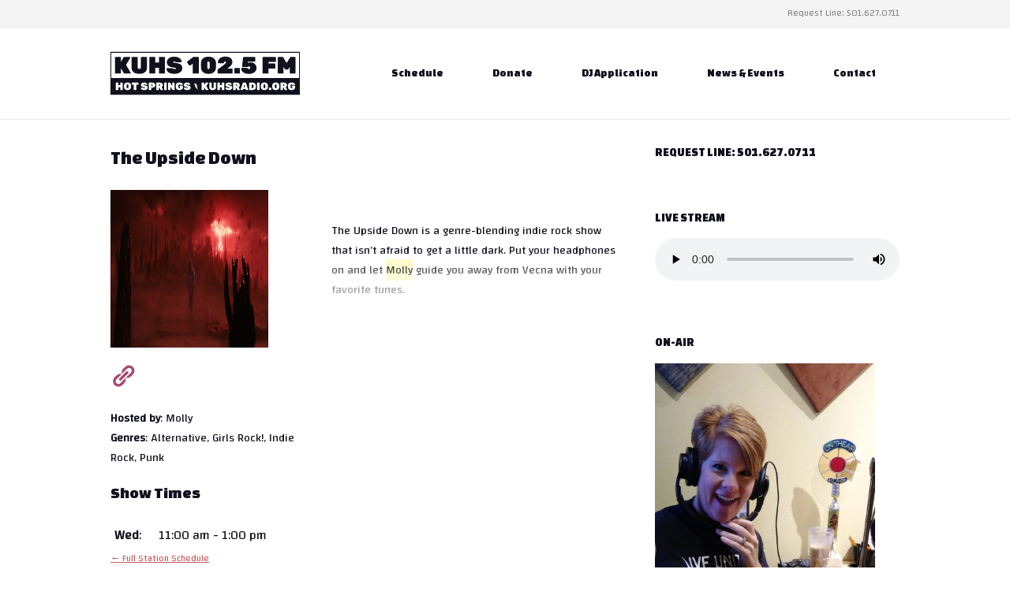

--- FILE ---
content_type: text/html; charset=UTF-8
request_url: https://kuhsradio.org/show/the-upside-down/
body_size: 12306
content:
<!DOCTYPE html>
<html lang="en-US">
<head>
<meta charset="UTF-8">
<link rel="profile" href="http://gmpg.org/xfn/11">
<link rel="pingback" href="https://kuhsradio.org/xmlrpc.php">

<meta name="viewport" content="width=device-width, initial-scale=1"><title>The Upside Down &#8211; KUHS 102.5 FM Hot Springs, Arkansas</title>
<meta name='robots' content='max-image-preview:large' />
	<style>img:is([sizes="auto" i], [sizes^="auto," i]) { contain-intrinsic-size: 3000px 1500px }</style>
	<link rel='dns-prefetch' href='//stats.wp.com' />
<link rel='dns-prefetch' href='//fonts.googleapis.com' />
<link rel='dns-prefetch' href='//v0.wordpress.com' />
<link rel="alternate" type="application/rss+xml" title="KUHS 102.5 FM Hot Springs, Arkansas &raquo; Feed" href="https://kuhsradio.org/feed/" />
<link rel="alternate" type="application/rss+xml" title="KUHS 102.5 FM Hot Springs, Arkansas &raquo; Comments Feed" href="https://kuhsradio.org/comments/feed/" />
<script type="text/javascript">
/* <![CDATA[ */
window._wpemojiSettings = {"baseUrl":"https:\/\/s.w.org\/images\/core\/emoji\/15.0.3\/72x72\/","ext":".png","svgUrl":"https:\/\/s.w.org\/images\/core\/emoji\/15.0.3\/svg\/","svgExt":".svg","source":{"concatemoji":"https:\/\/kuhsradio.org\/wp-includes\/js\/wp-emoji-release.min.js?ver=6.7.4"}};
/*! This file is auto-generated */
!function(i,n){var o,s,e;function c(e){try{var t={supportTests:e,timestamp:(new Date).valueOf()};sessionStorage.setItem(o,JSON.stringify(t))}catch(e){}}function p(e,t,n){e.clearRect(0,0,e.canvas.width,e.canvas.height),e.fillText(t,0,0);var t=new Uint32Array(e.getImageData(0,0,e.canvas.width,e.canvas.height).data),r=(e.clearRect(0,0,e.canvas.width,e.canvas.height),e.fillText(n,0,0),new Uint32Array(e.getImageData(0,0,e.canvas.width,e.canvas.height).data));return t.every(function(e,t){return e===r[t]})}function u(e,t,n){switch(t){case"flag":return n(e,"\ud83c\udff3\ufe0f\u200d\u26a7\ufe0f","\ud83c\udff3\ufe0f\u200b\u26a7\ufe0f")?!1:!n(e,"\ud83c\uddfa\ud83c\uddf3","\ud83c\uddfa\u200b\ud83c\uddf3")&&!n(e,"\ud83c\udff4\udb40\udc67\udb40\udc62\udb40\udc65\udb40\udc6e\udb40\udc67\udb40\udc7f","\ud83c\udff4\u200b\udb40\udc67\u200b\udb40\udc62\u200b\udb40\udc65\u200b\udb40\udc6e\u200b\udb40\udc67\u200b\udb40\udc7f");case"emoji":return!n(e,"\ud83d\udc26\u200d\u2b1b","\ud83d\udc26\u200b\u2b1b")}return!1}function f(e,t,n){var r="undefined"!=typeof WorkerGlobalScope&&self instanceof WorkerGlobalScope?new OffscreenCanvas(300,150):i.createElement("canvas"),a=r.getContext("2d",{willReadFrequently:!0}),o=(a.textBaseline="top",a.font="600 32px Arial",{});return e.forEach(function(e){o[e]=t(a,e,n)}),o}function t(e){var t=i.createElement("script");t.src=e,t.defer=!0,i.head.appendChild(t)}"undefined"!=typeof Promise&&(o="wpEmojiSettingsSupports",s=["flag","emoji"],n.supports={everything:!0,everythingExceptFlag:!0},e=new Promise(function(e){i.addEventListener("DOMContentLoaded",e,{once:!0})}),new Promise(function(t){var n=function(){try{var e=JSON.parse(sessionStorage.getItem(o));if("object"==typeof e&&"number"==typeof e.timestamp&&(new Date).valueOf()<e.timestamp+604800&&"object"==typeof e.supportTests)return e.supportTests}catch(e){}return null}();if(!n){if("undefined"!=typeof Worker&&"undefined"!=typeof OffscreenCanvas&&"undefined"!=typeof URL&&URL.createObjectURL&&"undefined"!=typeof Blob)try{var e="postMessage("+f.toString()+"("+[JSON.stringify(s),u.toString(),p.toString()].join(",")+"));",r=new Blob([e],{type:"text/javascript"}),a=new Worker(URL.createObjectURL(r),{name:"wpTestEmojiSupports"});return void(a.onmessage=function(e){c(n=e.data),a.terminate(),t(n)})}catch(e){}c(n=f(s,u,p))}t(n)}).then(function(e){for(var t in e)n.supports[t]=e[t],n.supports.everything=n.supports.everything&&n.supports[t],"flag"!==t&&(n.supports.everythingExceptFlag=n.supports.everythingExceptFlag&&n.supports[t]);n.supports.everythingExceptFlag=n.supports.everythingExceptFlag&&!n.supports.flag,n.DOMReady=!1,n.readyCallback=function(){n.DOMReady=!0}}).then(function(){return e}).then(function(){var e;n.supports.everything||(n.readyCallback(),(e=n.source||{}).concatemoji?t(e.concatemoji):e.wpemoji&&e.twemoji&&(t(e.twemoji),t(e.wpemoji)))}))}((window,document),window._wpemojiSettings);
/* ]]> */
</script>
<link rel='stylesheet' id='sbi_styles-css' href='https://kuhsradio.org/wp-content/plugins/instagram-feed/css/sbi-styles.min.css?ver=6.7.0' type='text/css' media='all' />
<link rel='stylesheet' id='kuhs2015-css' href='https://kuhsradio.org/wp-content/themes/kuhs1025/style.css?ver=6.7.4' type='text/css' media='all' />
<style id='wp-emoji-styles-inline-css' type='text/css'>

	img.wp-smiley, img.emoji {
		display: inline !important;
		border: none !important;
		box-shadow: none !important;
		height: 1em !important;
		width: 1em !important;
		margin: 0 0.07em !important;
		vertical-align: -0.1em !important;
		background: none !important;
		padding: 0 !important;
	}
</style>
<link rel='stylesheet' id='wp-block-library-css' href='https://kuhsradio.org/wp-includes/css/dist/block-library/style.min.css?ver=6.7.4' type='text/css' media='all' />
<link rel='stylesheet' id='mediaelement-css' href='https://kuhsradio.org/wp-includes/js/mediaelement/mediaelementplayer-legacy.min.css?ver=4.2.17' type='text/css' media='all' />
<link rel='stylesheet' id='wp-mediaelement-css' href='https://kuhsradio.org/wp-includes/js/mediaelement/wp-mediaelement.min.css?ver=6.7.4' type='text/css' media='all' />
<style id='jetpack-sharing-buttons-style-inline-css' type='text/css'>
.jetpack-sharing-buttons__services-list{display:flex;flex-direction:row;flex-wrap:wrap;gap:0;list-style-type:none;margin:5px;padding:0}.jetpack-sharing-buttons__services-list.has-small-icon-size{font-size:12px}.jetpack-sharing-buttons__services-list.has-normal-icon-size{font-size:16px}.jetpack-sharing-buttons__services-list.has-large-icon-size{font-size:24px}.jetpack-sharing-buttons__services-list.has-huge-icon-size{font-size:36px}@media print{.jetpack-sharing-buttons__services-list{display:none!important}}.editor-styles-wrapper .wp-block-jetpack-sharing-buttons{gap:0;padding-inline-start:0}ul.jetpack-sharing-buttons__services-list.has-background{padding:1.25em 2.375em}
</style>
<style id='classic-theme-styles-inline-css' type='text/css'>
/*! This file is auto-generated */
.wp-block-button__link{color:#fff;background-color:#32373c;border-radius:9999px;box-shadow:none;text-decoration:none;padding:calc(.667em + 2px) calc(1.333em + 2px);font-size:1.125em}.wp-block-file__button{background:#32373c;color:#fff;text-decoration:none}
</style>
<style id='global-styles-inline-css' type='text/css'>
:root{--wp--preset--aspect-ratio--square: 1;--wp--preset--aspect-ratio--4-3: 4/3;--wp--preset--aspect-ratio--3-4: 3/4;--wp--preset--aspect-ratio--3-2: 3/2;--wp--preset--aspect-ratio--2-3: 2/3;--wp--preset--aspect-ratio--16-9: 16/9;--wp--preset--aspect-ratio--9-16: 9/16;--wp--preset--color--black: #000000;--wp--preset--color--cyan-bluish-gray: #abb8c3;--wp--preset--color--white: #ffffff;--wp--preset--color--pale-pink: #f78da7;--wp--preset--color--vivid-red: #cf2e2e;--wp--preset--color--luminous-vivid-orange: #ff6900;--wp--preset--color--luminous-vivid-amber: #fcb900;--wp--preset--color--light-green-cyan: #7bdcb5;--wp--preset--color--vivid-green-cyan: #00d084;--wp--preset--color--pale-cyan-blue: #8ed1fc;--wp--preset--color--vivid-cyan-blue: #0693e3;--wp--preset--color--vivid-purple: #9b51e0;--wp--preset--gradient--vivid-cyan-blue-to-vivid-purple: linear-gradient(135deg,rgba(6,147,227,1) 0%,rgb(155,81,224) 100%);--wp--preset--gradient--light-green-cyan-to-vivid-green-cyan: linear-gradient(135deg,rgb(122,220,180) 0%,rgb(0,208,130) 100%);--wp--preset--gradient--luminous-vivid-amber-to-luminous-vivid-orange: linear-gradient(135deg,rgba(252,185,0,1) 0%,rgba(255,105,0,1) 100%);--wp--preset--gradient--luminous-vivid-orange-to-vivid-red: linear-gradient(135deg,rgba(255,105,0,1) 0%,rgb(207,46,46) 100%);--wp--preset--gradient--very-light-gray-to-cyan-bluish-gray: linear-gradient(135deg,rgb(238,238,238) 0%,rgb(169,184,195) 100%);--wp--preset--gradient--cool-to-warm-spectrum: linear-gradient(135deg,rgb(74,234,220) 0%,rgb(151,120,209) 20%,rgb(207,42,186) 40%,rgb(238,44,130) 60%,rgb(251,105,98) 80%,rgb(254,248,76) 100%);--wp--preset--gradient--blush-light-purple: linear-gradient(135deg,rgb(255,206,236) 0%,rgb(152,150,240) 100%);--wp--preset--gradient--blush-bordeaux: linear-gradient(135deg,rgb(254,205,165) 0%,rgb(254,45,45) 50%,rgb(107,0,62) 100%);--wp--preset--gradient--luminous-dusk: linear-gradient(135deg,rgb(255,203,112) 0%,rgb(199,81,192) 50%,rgb(65,88,208) 100%);--wp--preset--gradient--pale-ocean: linear-gradient(135deg,rgb(255,245,203) 0%,rgb(182,227,212) 50%,rgb(51,167,181) 100%);--wp--preset--gradient--electric-grass: linear-gradient(135deg,rgb(202,248,128) 0%,rgb(113,206,126) 100%);--wp--preset--gradient--midnight: linear-gradient(135deg,rgb(2,3,129) 0%,rgb(40,116,252) 100%);--wp--preset--font-size--small: 13px;--wp--preset--font-size--medium: 20px;--wp--preset--font-size--large: 36px;--wp--preset--font-size--x-large: 42px;--wp--preset--spacing--20: 0.44rem;--wp--preset--spacing--30: 0.67rem;--wp--preset--spacing--40: 1rem;--wp--preset--spacing--50: 1.5rem;--wp--preset--spacing--60: 2.25rem;--wp--preset--spacing--70: 3.38rem;--wp--preset--spacing--80: 5.06rem;--wp--preset--shadow--natural: 6px 6px 9px rgba(0, 0, 0, 0.2);--wp--preset--shadow--deep: 12px 12px 50px rgba(0, 0, 0, 0.4);--wp--preset--shadow--sharp: 6px 6px 0px rgba(0, 0, 0, 0.2);--wp--preset--shadow--outlined: 6px 6px 0px -3px rgba(255, 255, 255, 1), 6px 6px rgba(0, 0, 0, 1);--wp--preset--shadow--crisp: 6px 6px 0px rgba(0, 0, 0, 1);}:where(.is-layout-flex){gap: 0.5em;}:where(.is-layout-grid){gap: 0.5em;}body .is-layout-flex{display: flex;}.is-layout-flex{flex-wrap: wrap;align-items: center;}.is-layout-flex > :is(*, div){margin: 0;}body .is-layout-grid{display: grid;}.is-layout-grid > :is(*, div){margin: 0;}:where(.wp-block-columns.is-layout-flex){gap: 2em;}:where(.wp-block-columns.is-layout-grid){gap: 2em;}:where(.wp-block-post-template.is-layout-flex){gap: 1.25em;}:where(.wp-block-post-template.is-layout-grid){gap: 1.25em;}.has-black-color{color: var(--wp--preset--color--black) !important;}.has-cyan-bluish-gray-color{color: var(--wp--preset--color--cyan-bluish-gray) !important;}.has-white-color{color: var(--wp--preset--color--white) !important;}.has-pale-pink-color{color: var(--wp--preset--color--pale-pink) !important;}.has-vivid-red-color{color: var(--wp--preset--color--vivid-red) !important;}.has-luminous-vivid-orange-color{color: var(--wp--preset--color--luminous-vivid-orange) !important;}.has-luminous-vivid-amber-color{color: var(--wp--preset--color--luminous-vivid-amber) !important;}.has-light-green-cyan-color{color: var(--wp--preset--color--light-green-cyan) !important;}.has-vivid-green-cyan-color{color: var(--wp--preset--color--vivid-green-cyan) !important;}.has-pale-cyan-blue-color{color: var(--wp--preset--color--pale-cyan-blue) !important;}.has-vivid-cyan-blue-color{color: var(--wp--preset--color--vivid-cyan-blue) !important;}.has-vivid-purple-color{color: var(--wp--preset--color--vivid-purple) !important;}.has-black-background-color{background-color: var(--wp--preset--color--black) !important;}.has-cyan-bluish-gray-background-color{background-color: var(--wp--preset--color--cyan-bluish-gray) !important;}.has-white-background-color{background-color: var(--wp--preset--color--white) !important;}.has-pale-pink-background-color{background-color: var(--wp--preset--color--pale-pink) !important;}.has-vivid-red-background-color{background-color: var(--wp--preset--color--vivid-red) !important;}.has-luminous-vivid-orange-background-color{background-color: var(--wp--preset--color--luminous-vivid-orange) !important;}.has-luminous-vivid-amber-background-color{background-color: var(--wp--preset--color--luminous-vivid-amber) !important;}.has-light-green-cyan-background-color{background-color: var(--wp--preset--color--light-green-cyan) !important;}.has-vivid-green-cyan-background-color{background-color: var(--wp--preset--color--vivid-green-cyan) !important;}.has-pale-cyan-blue-background-color{background-color: var(--wp--preset--color--pale-cyan-blue) !important;}.has-vivid-cyan-blue-background-color{background-color: var(--wp--preset--color--vivid-cyan-blue) !important;}.has-vivid-purple-background-color{background-color: var(--wp--preset--color--vivid-purple) !important;}.has-black-border-color{border-color: var(--wp--preset--color--black) !important;}.has-cyan-bluish-gray-border-color{border-color: var(--wp--preset--color--cyan-bluish-gray) !important;}.has-white-border-color{border-color: var(--wp--preset--color--white) !important;}.has-pale-pink-border-color{border-color: var(--wp--preset--color--pale-pink) !important;}.has-vivid-red-border-color{border-color: var(--wp--preset--color--vivid-red) !important;}.has-luminous-vivid-orange-border-color{border-color: var(--wp--preset--color--luminous-vivid-orange) !important;}.has-luminous-vivid-amber-border-color{border-color: var(--wp--preset--color--luminous-vivid-amber) !important;}.has-light-green-cyan-border-color{border-color: var(--wp--preset--color--light-green-cyan) !important;}.has-vivid-green-cyan-border-color{border-color: var(--wp--preset--color--vivid-green-cyan) !important;}.has-pale-cyan-blue-border-color{border-color: var(--wp--preset--color--pale-cyan-blue) !important;}.has-vivid-cyan-blue-border-color{border-color: var(--wp--preset--color--vivid-cyan-blue) !important;}.has-vivid-purple-border-color{border-color: var(--wp--preset--color--vivid-purple) !important;}.has-vivid-cyan-blue-to-vivid-purple-gradient-background{background: var(--wp--preset--gradient--vivid-cyan-blue-to-vivid-purple) !important;}.has-light-green-cyan-to-vivid-green-cyan-gradient-background{background: var(--wp--preset--gradient--light-green-cyan-to-vivid-green-cyan) !important;}.has-luminous-vivid-amber-to-luminous-vivid-orange-gradient-background{background: var(--wp--preset--gradient--luminous-vivid-amber-to-luminous-vivid-orange) !important;}.has-luminous-vivid-orange-to-vivid-red-gradient-background{background: var(--wp--preset--gradient--luminous-vivid-orange-to-vivid-red) !important;}.has-very-light-gray-to-cyan-bluish-gray-gradient-background{background: var(--wp--preset--gradient--very-light-gray-to-cyan-bluish-gray) !important;}.has-cool-to-warm-spectrum-gradient-background{background: var(--wp--preset--gradient--cool-to-warm-spectrum) !important;}.has-blush-light-purple-gradient-background{background: var(--wp--preset--gradient--blush-light-purple) !important;}.has-blush-bordeaux-gradient-background{background: var(--wp--preset--gradient--blush-bordeaux) !important;}.has-luminous-dusk-gradient-background{background: var(--wp--preset--gradient--luminous-dusk) !important;}.has-pale-ocean-gradient-background{background: var(--wp--preset--gradient--pale-ocean) !important;}.has-electric-grass-gradient-background{background: var(--wp--preset--gradient--electric-grass) !important;}.has-midnight-gradient-background{background: var(--wp--preset--gradient--midnight) !important;}.has-small-font-size{font-size: var(--wp--preset--font-size--small) !important;}.has-medium-font-size{font-size: var(--wp--preset--font-size--medium) !important;}.has-large-font-size{font-size: var(--wp--preset--font-size--large) !important;}.has-x-large-font-size{font-size: var(--wp--preset--font-size--x-large) !important;}
:where(.wp-block-post-template.is-layout-flex){gap: 1.25em;}:where(.wp-block-post-template.is-layout-grid){gap: 1.25em;}
:where(.wp-block-columns.is-layout-flex){gap: 2em;}:where(.wp-block-columns.is-layout-grid){gap: 2em;}
:root :where(.wp-block-pullquote){font-size: 1.5em;line-height: 1.6;}
</style>
<link rel='stylesheet' id='sow-social-media-buttons-flat-5ee823d77087-css' href='https://kuhsradio.org/wp-content/uploads/siteorigin-widgets/sow-social-media-buttons-flat-5ee823d77087.css?ver=6.7.4' type='text/css' media='all' />
<link rel='stylesheet' id='siteorigin-north-style-css' href='https://kuhsradio.org/wp-content/themes/siteorigin-north/style.min.css?ver=1.20.8' type='text/css' media='all' />
<link rel='stylesheet' id='siteorigin-north-icons-css' href='https://kuhsradio.org/wp-content/themes/siteorigin-north/css/north-icons.min.css?ver=1.20.8' type='text/css' media='all' />
<link rel='stylesheet' id='siteorigin-north-flexslider-css' href='https://kuhsradio.org/wp-content/themes/siteorigin-north/css/flexslider.min.css?ver=6.7.4' type='text/css' media='all' />
<link rel='stylesheet' id='siteorigin-google-web-fonts-css' href='https://fonts.googleapis.com/css?family=Changa%3Aregular%7CChanga+One%3Aregular%7CDroid+Serif%3A400&#038;ver=6.7.4#038;subset&#038;display=block' type='text/css' media='all' />
<style id='akismet-widget-style-inline-css' type='text/css'>

			.a-stats {
				--akismet-color-mid-green: #357b49;
				--akismet-color-white: #fff;
				--akismet-color-light-grey: #f6f7f7;

				max-width: 350px;
				width: auto;
			}

			.a-stats * {
				all: unset;
				box-sizing: border-box;
			}

			.a-stats strong {
				font-weight: 600;
			}

			.a-stats a.a-stats__link,
			.a-stats a.a-stats__link:visited,
			.a-stats a.a-stats__link:active {
				background: var(--akismet-color-mid-green);
				border: none;
				box-shadow: none;
				border-radius: 8px;
				color: var(--akismet-color-white);
				cursor: pointer;
				display: block;
				font-family: -apple-system, BlinkMacSystemFont, 'Segoe UI', 'Roboto', 'Oxygen-Sans', 'Ubuntu', 'Cantarell', 'Helvetica Neue', sans-serif;
				font-weight: 500;
				padding: 12px;
				text-align: center;
				text-decoration: none;
				transition: all 0.2s ease;
			}

			/* Extra specificity to deal with TwentyTwentyOne focus style */
			.widget .a-stats a.a-stats__link:focus {
				background: var(--akismet-color-mid-green);
				color: var(--akismet-color-white);
				text-decoration: none;
			}

			.a-stats a.a-stats__link:hover {
				filter: brightness(110%);
				box-shadow: 0 4px 12px rgba(0, 0, 0, 0.06), 0 0 2px rgba(0, 0, 0, 0.16);
			}

			.a-stats .count {
				color: var(--akismet-color-white);
				display: block;
				font-size: 1.5em;
				line-height: 1.4;
				padding: 0 13px;
				white-space: nowrap;
			}
		
</style>
<script type="text/javascript" src="https://kuhsradio.org/wp-includes/js/jquery/jquery.min.js?ver=3.7.1" id="jquery-core-js"></script>
<script type="text/javascript" src="https://kuhsradio.org/wp-includes/js/jquery/jquery-migrate.min.js?ver=3.4.1" id="jquery-migrate-js"></script>
<script type="text/javascript" src="https://kuhsradio.org/wp-content/plugins/radio-station/js/jstz.min.js?ver=1.0.6" id="jstz-js"></script>
<link rel="https://api.w.org/" href="https://kuhsradio.org/wp-json/" /><link rel="alternate" title="JSON" type="application/json" href="https://kuhsradio.org/wp-json/wp/v2/show/1326" /><link rel="EditURI" type="application/rsd+xml" title="RSD" href="https://kuhsradio.org/xmlrpc.php?rsd" />
<meta name="generator" content="WordPress 6.7.4" />
<link rel="canonical" href="https://kuhsradio.org/show/the-upside-down/" />
<link rel="alternate" title="oEmbed (JSON)" type="application/json+oembed" href="https://kuhsradio.org/wp-json/oembed/1.0/embed?url=https%3A%2F%2Fkuhsradio.org%2Fshow%2Fthe-upside-down%2F" />
<link rel="alternate" title="oEmbed (XML)" type="text/xml+oembed" href="https://kuhsradio.org/wp-json/oembed/1.0/embed?url=https%3A%2F%2Fkuhsradio.org%2Fshow%2Fthe-upside-down%2F&#038;format=xml" />
<link rel='https://radiostation.pro/docs/api/' href='https://kuhsradio.org/wp-json/radio/' />	<style>img#wpstats{display:none}</style>
		
<!-- Jetpack Open Graph Tags -->
<meta property="og:type" content="article" />
<meta property="og:title" content="The Upside Down" />
<meta property="og:url" content="https://kuhsradio.org/show/the-upside-down/" />
<meta property="og:description" content="The Upside Down is a genre-blending indie rock show that isn’t afraid to get a little dark. Put your headphones on and let Molly guide you away from Vecna with your favorite tunes. " />
<meta property="article:published_time" content="2023-12-22T01:50:56+00:00" />
<meta property="article:modified_time" content="2025-02-20T20:14:48+00:00" />
<meta property="og:site_name" content="KUHS 102.5 FM Hot Springs, Arkansas" />
<meta property="og:image" content="https://kuhsradio.org/wp-content/uploads/2023/12/Upside-Down-Web.png" />
<meta property="og:image:width" content="1708" />
<meta property="og:image:height" content="886" />
<meta property="og:image:alt" content="UpSide Down" />
<meta property="og:locale" content="en_US" />
<meta name="twitter:site" content="@KUHS97" />
<meta name="twitter:text:title" content="The Upside Down" />
<meta name="twitter:image" content="https://kuhsradio.org/wp-content/uploads/2023/12/Upside-Down-Web.png?w=640" />
<meta name="twitter:image:alt" content="UpSide Down" />
<meta name="twitter:card" content="summary_large_image" />

<!-- End Jetpack Open Graph Tags -->
				<style type="text/css" id="siteorigin-north-settings-custom" data-siteorigin-settings="true">
					/* style */ body,button,input,select,textarea { color: #11111e; font-family: "Changa", sans-serif; font-weight: normal;  } h1,h2,h3,h4,h5,h6 { font-family: "Changa One", display; font-weight: normal;  color: #11111e; }    button,input[type=button],input[type=reset],input[type=submit] { color: #11111e; font-family: "Changa One", display; font-weight: normal;  }  input[type=text],input[type=email],input[type=url],input[type=password],input[type=search],input[type=tel],textarea { color: #11111e; } .wpcf7 input.wpcf7-form-control.wpcf7-text,.wpcf7 input.wpcf7-form-control.wpcf7-number,.wpcf7 input.wpcf7-form-control.wpcf7-date,.wpcf7 textarea.wpcf7-form-control.wpcf7-textarea,.wpcf7 select.wpcf7-form-control.wpcf7-select,.wpcf7 input.wpcf7-form-control.wpcf7-quiz { color: #11111e; }   .wpcf7 .wpcf7-response-output { color: #11111e; }   .main-navigation { font-family: "Changa One", display; font-weight: normal;  } .main-navigation ul a { color: #11111e; }  .main-navigation ul .sub-menu,.main-navigation ul .children { background-color: #ffffff; border: 1px solid #e8e8e8; }       .main-navigation .north-search-icon .svg-icon-search path { fill: #11111e; }  #header-search { background: #ffffff; }  #header-search #close-search .svg-icon-close path { fill: #11111e; }  .main-navigation.stripped a { color: #11111e; }  #mobile-navigation { font-family: "Changa One", display; font-weight: normal;  }                  #masthead { background: #ffffff; border-bottom: 1px solid #e8e8e8; } #masthead .site-branding .site-title,#masthead .site-branding .logo-site-title { color: #11111e; font-family: "Changa One", display; font-weight: normal;  }   #topbar { border-bottom: 1px solid #e8e8e8; }   #secondary { color: #11111e; } #secondary .widget-title { color: #11111e; } #colophon { background: #11111e; color: #ffffff; } #colophon.footer-active-sidebar { border-top: 1px solid #00242d; } #colophon a { color: #cecece; } #colophon a:hover { color: #828282; } #colophon .widgets .widget-wrapper { border-right: 1px solid #00242d; }  #colophon .widgets .widget-title { color: #ffffff; } @media (max-width: 640px) { body.responsive #colophon .widgets .widget-wrapper { border-bottom: 1px solid #00242d; } } #colophon .site-info { border-top: 1px solid #00242d; color: #ffffff; } .entry-title { color: #11111e; }      .page-content,.entry-content,.entry-summary { color: #11111e; }   .more-link { border: 1px solid #11111e; color: #11111e; font-family: "Changa One", display; font-weight: normal;  } .more-link:visited { color: #11111e; }  .search-form button[type=submit],.woocommerce-product-search button[type=submit] { color: #11111e; } .search-form button[type=submit]:hover,.woocommerce-product-search button[type=submit]:hover { color: #11111e; } .search-form button[type=submit] svg path,.woocommerce-product-search button[type=submit] svg path { fill: #11111e; }  .post-pagination a { color: #11111e; }  .post-pagination .current { color: #11111e; } .post-pagination .page-numbers { color: #11111e; } .post-pagination .prev,.post-pagination .next { color: #11111e; }  .comment-list li.comment .comment-reply-link { background: #11111e; }   .comment-list li.comment .author { color: #11111e; }  #commentform .form-submit input { color: #11111e; font-family: "Changa One", display; font-weight: normal;  }  @media screen and (max-width: 600px) { body.responsive .main-navigation #mobile-menu-button { display: inline-block; } body.responsive .main-navigation ul { display: none; } body.responsive .main-navigation .north-search-icon { display: none; } .main-navigation #mobile-menu-button { display: none; } .main-navigation ul { display: inline-block; } .main-navigation .north-search-icon { display: inline-block; } } @media screen and (min-width: 601px) { body.responsive #mobile-navigation { display: none !important; } }				</style>
				<link rel="icon" href="https://kuhsradio.org/wp-content/uploads/2020/10/cropped-favicon-32x32.jpg" sizes="32x32" />
<link rel="icon" href="https://kuhsradio.org/wp-content/uploads/2020/10/cropped-favicon-192x192.jpg" sizes="192x192" />
<link rel="apple-touch-icon" href="https://kuhsradio.org/wp-content/uploads/2020/10/cropped-favicon-180x180.jpg" />
<meta name="msapplication-TileImage" content="https://kuhsradio.org/wp-content/uploads/2020/10/cropped-favicon-270x270.jpg" />
		<style type="text/css" id="wp-custom-css">
			.onair h3.widget-title {
    font-weight: 600;
    color: #fff;
    font-size: 3.25em;
}
audio {
	width: 100%;
}
.onair .current-show-title.on-air-dj-title a {
    color: #fff;
    text-decoration: none;
    font-weight: 600;
}
.onair .current-show-hosts.on-air-dj-names {
    color: #fff;
    font-size: 1em;
    text-transform: uppercase;
    font-weight: 600;
}
.schedule h3.widget-title {
    font-weight: 600;
    font-size: 4em;
}
.widget-area .widget ul {
    margin-left: 0;
    padding-left: 0;
}
.current-show-list, .upcoming-shows-list, .on-air-list, .widget .on-air-list, .on-air-upcoming-list, .widget .on-air-upcoming-list {
    list-style: none;
    margin: 0;
}
body.single-show .show-times td {
    border: none;
}
#master-program-schedule .show-info .master-show-entry.nowplaying {
    border: none !important;
    background: hsl(321deg 100% 50% / 10%);
}
#master-program-schedule td div {
    border-top: none !important;
}
#master-program-schedule .master-show-entry.highlighted {
    border: none !important;
}
#master-program-schedule .master-program-day.current-day, #master-program-schedule .master-program-hour.current-hour{
	    background: hsl(321deg 100% 50% / 10%);
	border-color: #c9c9c9 !important;
}
#master-genre-list .genre-highlight.highlighted {
    background-color: transparent !important;
    border: none !important;
}

#show-content #show-desc-buttons {
    display: none;
}		</style>
		
<!-- Drop Google Analytics here -->
<script>
  (function(i,s,o,g,r,a,m){i['GoogleAnalyticsObject']=r;i[r]=i[r]||function(){
  (i[r].q=i[r].q||[]).push(arguments)},i[r].l=1*new Date();a=s.createElement(o),
  m=s.getElementsByTagName(o)[0];a.async=1;a.src=g;m.parentNode.insertBefore(a,m)
  })(window,document,'script','//www.google-analytics.com/analytics.js','ga');

  ga('create', 'UA-50319919-1', 'auto');
  ga('send', 'pageview');

</script>
<!-- end analytics -->

<script src="https://www.paypal.com/sdk/js?client-id=BAAqS8VLEAQWJIr3rn1T26EtCHhk-vc8Jvgh1ZIb5iY0sZhu9_NmDgT6qpBJt2gI_vaO0zrhHo5YTwpRY4&components=hosted-buttons&enable-funding=venmo&currency=USD"> </script>

</head>

<body class="show-template-default single single-show postid-1326 no-js css3-animations responsive page-layout-default page-layout-menu-default sticky-menu wc-columns-3">

<div id="page" class="hfeed site">
	<a class="skip-link screen-reader-text" href="#content">Skip to content</a>

			<div id="topbar">
						<div class="container">
				<p>Request Line: 501.627.0711</p>
			</div>
		</div><!-- #topbar -->
	
			<header id="masthead" class="site-header layout-default sticky-menu" data-scale-logo="true" >
			<div class="container">

				<div class="container-inner">

					<div class="site-branding">
						<a href="https://kuhsradio.org/" rel="home">
			<span class="screen-reader-text">Home</span><img width="240" height="56" src="https://kuhsradio.org/wp-content/uploads/2020/10/logo.png" class="custom-logo" alt="KUHS 102.5 FM Hot Springs, Arkansas" decoding="async" srcset="https://kuhsradio.org/wp-content/uploads/2020/10/logo.png 1x,https://kuhsradio.org/wp-content/uploads/2020/10/logox2.png 2x" loading="eager" /></a>											</div><!-- .site-branding -->

					<nav id="site-navigation" class="main-navigation">

						
							
								
									<a href="#menu" id="mobile-menu-button">
														<div class="icon-menu">
					<span></span>
					<span></span>
					<span></span>
				</div>
																								Menu											<span class="screen-reader-text">Menu</span>
																			</a>

								<div class="menu-primary-container"><ul id="primary-menu" class="menu"><li id="menu-item-1106" class="menu-item menu-item-type-post_type menu-item-object-page menu-item-1106"><a href="https://kuhsradio.org/schedule/">Schedule</a></li>
<li id="menu-item-1119" class="menu-item menu-item-type-post_type menu-item-object-page menu-item-1119"><a href="https://kuhsradio.org/donate/">Donate</a></li>
<li id="menu-item-1133" class="menu-item menu-item-type-post_type menu-item-object-page menu-item-1133"><a href="https://kuhsradio.org/dj-application/">DJ Application</a></li>
<li id="menu-item-1260" class="menu-item menu-item-type-post_type menu-item-object-page menu-item-1260"><a href="https://kuhsradio.org/news-events/">News &#038; Events</a></li>
<li id="menu-item-1143" class="menu-item menu-item-type-post_type menu-item-object-page menu-item-1143"><a href="https://kuhsradio.org/contact/">Contact</a></li>
</ul></div>															
							
						
						
					</nav><!-- #site-navigation -->

				</div><!-- .container-inner -->

			</div><!-- .container -->

					</header><!-- #masthead -->
	
	
	<div id="content" class="site-content">

		<div class="container">

			
	<div id="primary" class="content-area">
		<main id="main" class="site-main">

			
				
<article id="post-1326" class="post-1326 show type-show status-publish has-post-thumbnail hentry genres-alternative genres-girls-rock genres-indie-rock genres-punk post">

			<header class="entry-header">
										<h1 class="entry-title">The Upside Down</h1>					</header><!-- .entry-header -->
	
	
	<div class="entry-content">
			<!-- #show-content -->
	<div id="show-content" class="left-blocks">

		
	    <div class="show-info">

			<div class="show-block show-images first-block"><div class="show-avatar"><img fetchpriority="high" decoding="async" width="600" height="311" src="https://kuhsradio.org/wp-content/uploads/2023/12/Upside-Down-Web-600x311.png" class="show-image" alt="The Upside Down" title="The Upside Down" srcset="https://kuhsradio.org/wp-content/uploads/2023/12/Upside-Down-Web-600x311.png 600w, https://kuhsradio.org/wp-content/uploads/2023/12/Upside-Down-Web-1024x531.png 1024w, https://kuhsradio.org/wp-content/uploads/2023/12/Upside-Down-Web-768x398.png 768w, https://kuhsradio.org/wp-content/uploads/2023/12/Upside-Down-Web-1536x797.png 1536w, https://kuhsradio.org/wp-content/uploads/2023/12/Upside-Down-Web-650x337.png 650w, https://kuhsradio.org/wp-content/uploads/2023/12/Upside-Down-Web.png 1708w" sizes="(max-width: 600px) 100vw, 600px" /></div><div class="show-controls"><div class="show-icons"><div class="show-icon show-website"><a href="https://www.facebook.com/the8amgospel" title="Show Website" target="_blank"><span style="color:#A44B73;" class="dashicons dashicons-admin-links"></span></a></div></div></div></div><div class="show-block show-meta"><div class="show-djs show-hosts"><b>Hosted by</b>: Molly</div><div class="show-genres"><b>Genres</b>: Alternative, Girls Rock!, Indie Rock, Punk</div></div><div class="show-block show-times last-block"><h4>Show Times</h4><table class="show-times" cellpadding="0" cellspacing="0"><td class="show-day-time wednesday"><b>Wed</b>: </td><td><span class="show-time"><div class="show-shift-time"><span class="rs-time rs-start-time" data-format="">11:00 am</span><span class="rs-sep"> - </span><span class="rs-time rs-end-time" data-format="g:i a">1:00 pm</span></div></span></td></tr></table><div class="show-schedule-link"><a href="https://kuhsradio.org/schedule/" title="Go to Full Station Schedule Page">&larr; Full Station Schedule</a></div></div>
		</div>

		<div class="show-sections">

			
                <div class="show-section">
                    <a name="show-description"></a><div id="show-about" class="show-tab tab-active"><br><div id="show-description" class="show-description"><div class="show-desc-content"><p><span class="s1">The Upside Down is a genre-blending indie rock show that isn’t afraid to get a little dark. Put your headphones on and let <mark class="proton-search-highlight" data-auto-scroll="true">Molly</mark> guide you away from Vecna with your favorite tunes. </span></p>
</div><div id="show-more-overlay"></div></div><div id="show-desc-buttons">	<input type="button" id="show-desc-more" onclick="radio_show_desc('more');" value="Show More">	<input type="button" id="show-desc-less" onclick="radio_show_desc('less');" value="Show Less">	<input type="hidden" id="show-desc-state" value=""></div></div>
                </div>

			
        </div>

    </div>
    <!-- /#show-content -->

			</div><!-- .entry-content -->

</article><!-- #post-## -->

				
			
		</main><!-- #main -->
	</div><!-- #primary -->


<div id="secondary" class="widget-area" aria-label="Main Sidebar">
	<aside id="text-2" class="widget widget_text"><h2 class="widget-title">Request Line: 501.627.0711</h2>			<div class="textwidget"></div>
		</aside><aside id="custom_html-2" class="widget_text widget widget_custom_html"><h2 class="widget-title">LIVE STREAM</h2><div class="textwidget custom-html-widget"><audio src="https://centova47.instainternet.com/proxy/kuhsradi?mp=/stream" controls="controls"></audio></div></aside><aside id="dj_widget-2" class="widget DJ_Widget"><div id="current-show-widget-1" class="current-show-widget widget">
<h2 class="widget-title">On-Air</h2><div id="current-show-widget-contents-1" class="current-show-wrap">
<div id="rs-current-show-1" class="ajax-widget"></div>
<iframe id="rs-current-show-1-loader" src="javascript:void(0);" style="display:none;"></iframe>
<script>
timestamp = Math.floor( (new Date()).getTime() / 1000 );
url = 'https://kuhsradio.org/wp-admin/admin-ajax.php?action=radio_station_current_show';
url += '&instance=1';
url += '&title=On-Air&ajax=on&dynamic=0&no_shows=KUHS%20DJ!&hide_empty=0&show_link=1&title_position=below&show_avatar=1&avatar_width=&avatar_size=thumbnail&show_sched=0&show_all_sched=0&countdown=0&time_format=12&display_hosts=0&link_hosts=0&show_desc=0&show_playlist=0&show_encore=0&widget=1&block=0&id=1&for_time='+timestamp+'';
document.getElementById('rs-current-show-1-loader').src = url;
</script>
</div>
</div>
</aside><aside id="dj_upcoming_widget-2" class="widget DJ_Upcoming_Widget"><div id="upcoming-shows-widget-1" class="upcoming-shows-widget widget">
<h2 class="widget-title">Coming Up</h2><div id="upcoming-shows-widget-contents-1" class="upcoming-shows-wrap">
<ul class="upcoming-shows-list on-air-upcoming-list">
<li class="upcoming-show on-air-dj">
<div class="upcoming-show-title on-air-dj-title">
<a href="https://kuhsradio.org/show/the-upside-down/">
The Upside Down
</a>
</div>
<div class="upcoming-show-hosts on-air-dj-names">
with Molly</div>
<div class="upcoming-show-schedule on-air-dj-schedule"><div class="upcoming-show-shift on-air-dj-sched">
<span class="rs-time rs-start-time" data="1769014800" data-format="l, g:i a">Wednesday, 11:00 am</span>
<span class="rs-sep rs-shift-sep"> - </span>
<span class="rs-time rs-end-time" data="1769022000" data-format="g:i a">1:00 pm</span>
</div><div class="show-user-time">
[<span class="rs-time rs-start-time"></span>
<span class="rs-sep rs-shift-sep"> - </span>
<span class="rs-time rs-end-time"></span>]
</div>
</div>
<span class="radio-clear"></span>
</li>
<li class="upcoming-show on-air-dj">
<div class="upcoming-show-title on-air-dj-title">
<a href="https://kuhsradio.org/show/slumber-party/">
Slumber Party
</a>
</div>
<div class="upcoming-show-hosts on-air-dj-names">
with Deltapine Webber and Victory Wilt</div>
<div class="upcoming-show-schedule on-air-dj-schedule"><div class="upcoming-show-shift on-air-dj-sched">
<span class="rs-time rs-start-time" data="1769032800" data-format="l, g:i a">Wednesday, 4:00 pm</span>
<span class="rs-sep rs-shift-sep"> - </span>
<span class="rs-time rs-end-time" data="1769040000" data-format="g:i a">6:00 pm</span>
</div><div class="show-user-time">
[<span class="rs-time rs-start-time"></span>
<span class="rs-sep rs-shift-sep"> - </span>
<span class="rs-time rs-end-time"></span>]
</div>
</div>
<span class="radio-clear"></span>
</li>
</ul>
</div>
</div>
</aside><aside id="nav_menu-2" class="widget widget_nav_menu"><h2 class="widget-title">Navigate</h2><div class="menu-primary-container"><ul id="menu-primary" class="menu"><li class="menu-item menu-item-type-post_type menu-item-object-page menu-item-1106"><a href="https://kuhsradio.org/schedule/">Schedule</a></li>
<li class="menu-item menu-item-type-post_type menu-item-object-page menu-item-1119"><a href="https://kuhsradio.org/donate/">Donate</a></li>
<li class="menu-item menu-item-type-post_type menu-item-object-page menu-item-1133"><a href="https://kuhsradio.org/dj-application/">DJ Application</a></li>
<li class="menu-item menu-item-type-post_type menu-item-object-page menu-item-1260"><a href="https://kuhsradio.org/news-events/">News &#038; Events</a></li>
<li class="menu-item menu-item-type-post_type menu-item-object-page menu-item-1143"><a href="https://kuhsradio.org/contact/">Contact</a></li>
</ul></div></aside></div><!-- #secondary -->

		</div><!-- .container -->
	</div><!-- #content -->

	
	<footer id="colophon" class="site-footer unconstrained-footer footer-active-sidebar">

		
					<div class="container">

									<div class="widgets widget-area widgets-4" aria-label="Footer Sidebar">
						<div class="widget-wrapper"><aside id="text-4" class="widget widget_text"><h2 class="widget-title">Station Address</h2>			<div class="textwidget"><p>KUHS 102.5 FM<br />
240 Ouachita Ave.<br />
Hot Springs, AR 71901</p>
</div>
		</aside></div><div class="widget-wrapper"><aside id="text-13" class="widget widget_text"><h2 class="widget-title">The Contacts</h2>			<div class="textwidget"><p>Request Line: 501.627.0711<br />
Station Manager: 501.262.8757<br />
Email: kuhs@lowkeyarts.org</p>
</div>
		</aside></div><div class="widget-wrapper"><aside id="sow-social-media-buttons-2" class="widget widget_sow-social-media-buttons"><div
			
			class="so-widget-sow-social-media-buttons so-widget-sow-social-media-buttons-flat-5baf20198a56"
			
		>
<h2 class="widget-title">The Socials</h2>
<div class="social-media-button-container">
	
		<a class="ow-button-hover sow-social-media-button-facebook-0 sow-social-media-button" title="KUHS 102.5 FM Hot Springs, Arkansas on Facebook" aria-label="KUHS 102.5 FM Hot Springs, Arkansas on Facebook" target="_blank" rel="noopener noreferrer" href="https://www.facebook.com/pages/KUHS-979-FM/638730362840706" >
			<span>
								<span class="sow-icon-fontawesome sow-fab" data-sow-icon="&#xf39e;"
		 
		aria-hidden="true"></span>							</span>
		</a>
	
		<a class="ow-button-hover sow-social-media-button-instagram-0 sow-social-media-button" title="KUHS 102.5 FM Hot Springs, Arkansas on Instagram" aria-label="KUHS 102.5 FM Hot Springs, Arkansas on Instagram" target="_blank" rel="noopener noreferrer" href="https://instagram.com/kuhsradio/" >
			<span>
								<span class="sow-icon-fontawesome sow-fab" data-sow-icon="&#xf16d;"
		 
		aria-hidden="true"></span>							</span>
		</a>
	
		<a class="ow-button-hover sow-social-media-button-x-twitter-0 sow-social-media-button" title="KUHS 102.5 FM Hot Springs, Arkansas on X Twitter" aria-label="KUHS 102.5 FM Hot Springs, Arkansas on X Twitter" target="_blank" rel="noopener noreferrer" href="https://twitter.com/KUHS97" >
			<span>
								<span class="sow-icon-fontawesome sow-fab" data-sow-icon="&#xe61b;"
		 
		aria-hidden="true"></span>							</span>
		</a>
	</div>
</div></aside></div><div class="widget-wrapper"><aside id="nav_menu-3" class="widget widget_nav_menu"><h2 class="widget-title">Good Stuff</h2><div class="menu-footer-menu-container"><ul id="menu-footer-menu" class="menu"><li id="menu-item-1235" class="menu-item menu-item-type-post_type menu-item-object-page menu-item-1235"><a href="https://kuhsradio.org/donors/">Donors</a></li>
<li id="menu-item-1244" class="menu-item menu-item-type-post_type menu-item-object-page menu-item-1244"><a href="https://kuhsradio.org/underwriting/">Underwriting</a></li>
<li id="menu-item-1245" class="menu-item menu-item-type-post_type menu-item-object-page menu-item-1245"><a href="https://kuhsradio.org/dj-application/">DJ Application</a></li>
</ul></div></aside></div>					</div>
					
			</div><!-- .container -->
		
		<div class="site-info">
			<div class="container">
					<span>Copyright © 2026 KUHS 102.5 FM Hot Springs, Arkansas | Built with ❤ by <a href="https://sixtyonecelsius.com/" target="_blank">SixtyOne Celsius</a><br>KUHS-LP 102.5fm Community Radio is a program of Low Key Arts, a 501c3 community arts organization. <br>Support for Low Key Arts is provided, in part, by the Arkansas Arts Council, an agency of the Department of Heritage and the National Endowment for the Arts. <a href="https://www.lowkeyarts.org/" target="_blank">lowkeyarts.org</a></span>			</div>
		</div><!-- .site-info -->

		
	</footer><!-- #colophon -->
</div><!-- #page -->

	<div id="scroll-to-top">
		<span class="screen-reader-text">Scroll to top</span>
						<svg version="1.1" class="svg-icon-to-top" xmlns="http://www.w3.org/2000/svg" xmlns:xlink="http://www.w3.org/1999/xlink" x="0px" y="0px" viewBox="0 0 24 24" style="enable-background:new 0 0 24 24;" xml:space="preserve">
					<path class="st0" d="M12,2c0.3,0,0.5,0.1,0.7,0.3l7,7C19.9,9.5,20,9.7,20,10c0,0.3-0.1,0.5-0.3,0.7S19.3,11,19,11
						c-0.3,0-0.5-0.1-0.7-0.3L13,5.4V21c0,0.3-0.1,0.5-0.3,0.7S12.3,22,12,22s-0.5-0.1-0.7-0.3S11,21.3,11,21V5.4l-5.3,5.3
						C5.5,10.9,5.3,11,5,11c-0.3,0-0.5-0.1-0.7-0.3C4.1,10.5,4,10.3,4,10c0-0.3,0.1-0.5,0.3-0.7l7-7C11.5,2.1,11.7,2,12,2z"/>
				</svg>
				</div>

<!-- Instagram Feed JS -->
<script type="text/javascript">
var sbiajaxurl = "https://kuhsradio.org/wp-admin/admin-ajax.php";
</script>
<link rel='stylesheet' id='rs-templates-css' href='https://kuhsradio.org/wp-content/plugins/radio-station/css/rs-templates.css?ver=1713041511' type='text/css' media='all' />
<link rel='stylesheet' id='dashicons-css' href='https://kuhsradio.org/wp-includes/css/dashicons.min.css?ver=6.7.4' type='text/css' media='all' />
<link rel='stylesheet' id='rs-shortcodes-css' href='https://kuhsradio.org/wp-content/plugins/radio-station/css/rs-shortcodes.css?ver=1713041511' type='text/css' media='all' />
<link rel='stylesheet' id='sow-social-media-buttons-flat-5baf20198a56-css' href='https://kuhsradio.org/wp-content/uploads/siteorigin-widgets/sow-social-media-buttons-flat-5baf20198a56.css?ver=6.7.4' type='text/css' media='all' />
<link rel='stylesheet' id='siteorigin-widget-icon-font-fontawesome-css' href='https://kuhsradio.org/wp-content/plugins/so-widgets-bundle/icons/fontawesome/style.css?ver=6.7.4' type='text/css' media='all' />
<script type="text/javascript" src="https://kuhsradio.org/wp-content/plugins/radio-station/js/radio-station.js?ver=1713041511" id="radio-station-js"></script>
<script type="text/javascript" id="radio-station-js-after">
/* <![CDATA[ */
var radio = {}; radio.timezone = {}; radio.time = {}; radio.labels = {}; radio.units = {}; radio.sep = ':';radio.ajax_url = 'https://kuhsradio.org/wp-admin/admin-ajax.php';
radio.clock_format = '12';
matchmedia = window.matchMedia || window.msMatchMedia;
radio.touchscreen = !matchmedia('(any-pointer: fine)').matches;
radio.debug = false;
radio.clock_debug = false;
radio.timezone.location = 'America/Chicago';
radio.timezone.offset = -21600;
radio.timezone.code = 'CST';
radio.timezone.utc = 'UTC-6';
radio.timezone.utczone = false;
radio.timezone.adjusted = true;
radio.timezone.useroffset = (new Date()).getTimezoneOffset() * 60;
radio.labels.months = new Array('January', 'February', 'March', 'April', 'May', 'June', 'July', 'August', 'September', 'October', 'November', 'December');
radio.labels.smonths = new Array('Jan', 'Feb', 'Mar', 'Apr', 'May', 'Jun', 'Jul', 'Aug', 'Sep', 'Oct', 'Nov', 'Dec');
radio.labels.days = new Array('Sunday', 'Monday', 'Tuesday', 'Wednesday', 'Thursday', 'Friday', 'Saturday');
radio.labels.sdays = new Array('Sun', 'Mon', 'Tue', 'Wed', 'Thu', 'Fri', 'Sat');
radio.labels.showstarted = 'This Show has started.';
radio.labels.showended = 'This Show has ended.';
radio.labels.playlistended = 'This Playlist has ended.';
radio.labels.timecommencing = 'Commencing in';
radio.labels.timeremaining = 'Remaining Time';
radio.units.am = 'am'; radio.units.pm = 'pm'; radio.units.second = 'Second'; radio.units.seconds = 'Seconds'; radio.units.minute = 'Minute'; radio.units.minutes = 'Minutes'; radio.units.hour = 'Hour'; radio.units.hours = 'Hours'; radio.units.day = 'Day'; radio.units.days = 'Days'; 
radio.moment_map = {'d':'D', 'j':'D', 'w':'e', 'D':'e', 'l':'e', 'N':'e', 'S':'Do', 'F':'M', 'm':'M', 'n':'M', 'M':'M', 'Y':'YYYY', 'y':'YY','a':'a', 'A':'a', 'g':'h', 'G':'H', 'g':'h', 'H':'H', 'i':'m', 's':'s'}
radio.convert_show_times = false;
/* ]]> */
</script>
<script type="text/javascript" src="https://kuhsradio.org/wp-includes/js/dist/vendor/moment.min.js?ver=2.30.1" id="moment-js"></script>
<script type="text/javascript" id="moment-js-after">
/* <![CDATA[ */
moment.updateLocale( 'en_US', {"months":["January","February","March","April","May","June","July","August","September","October","November","December"],"monthsShort":["Jan","Feb","Mar","Apr","May","Jun","Jul","Aug","Sep","Oct","Nov","Dec"],"weekdays":["Sunday","Monday","Tuesday","Wednesday","Thursday","Friday","Saturday"],"weekdaysShort":["Sun","Mon","Tue","Wed","Thu","Fri","Sat"],"week":{"dow":1},"longDateFormat":{"LT":"g:i a","LTS":null,"L":null,"LL":"F j, Y","LLL":"F j, Y g:i a","LLLL":null}} );
/* ]]> */
</script>
<script type="text/javascript" src="https://kuhsradio.org/wp-content/themes/siteorigin-north/js/jquery.flexslider.min.js?ver=2.6.3" id="jquery-flexslider-js"></script>
<script type="text/javascript" src="https://kuhsradio.org/wp-content/themes/siteorigin-north/js/jquery.transit.min.js?ver=0.9.12" id="jquery-transit-js"></script>
<script type="text/javascript" src="https://kuhsradio.org/wp-content/plugins/so-widgets-bundle/js/lib/jquery.fitvids.min.js?ver=1.1" id="jquery-fitvids-js"></script>
<script type="text/javascript" id="siteorigin-north-script-js-extra">
/* <![CDATA[ */
var siteoriginNorth = {"smoothScroll":"1","logoScale":"0.755","collapse":"600","fitvids":"1","stickyTopbar":""};
/* ]]> */
</script>
<script type="text/javascript" src="https://kuhsradio.org/wp-content/themes/siteorigin-north/js/north.min.js?ver=1.20.8" id="siteorigin-north-script-js"></script>
<script type="text/javascript" src="https://kuhsradio.org/wp-content/themes/siteorigin-north/js/skip-link-focus-fix.min.js?ver=1.20.8" id="siteorigin-north-skip-link-js"></script>
<script type="text/javascript" src="https://stats.wp.com/e-202604.js" id="jetpack-stats-js" data-wp-strategy="defer"></script>
<script type="text/javascript" id="jetpack-stats-js-after">
/* <![CDATA[ */
_stq = window._stq || [];
_stq.push([ "view", JSON.parse("{\"v\":\"ext\",\"blog\":\"109511189\",\"post\":\"1326\",\"tz\":\"-6\",\"srv\":\"kuhsradio.org\",\"j\":\"1:14.3\"}") ]);
_stq.push([ "clickTrackerInit", "109511189", "1326" ]);
/* ]]> */
</script>

</body>
</html>


--- FILE ---
content_type: text/html; charset=UTF-8
request_url: https://kuhsradio.org/wp-admin/admin-ajax.php?action=radio_station_current_show&instance=1&title=On-Air&ajax=on&dynamic=0&no_shows=KUHS%20DJ!&hide_empty=0&show_link=1&title_position=below&show_avatar=1&avatar_width=&avatar_size=thumbnail&show_sched=0&show_all_sched=0&countdown=0&time_format=12&display_hosts=0&link_hosts=0&show_desc=0&show_playlist=0&show_encore=0&widget=1&block=0&id=1&for_time=1769005570
body_size: 556
content:
<span style="display:none;">
Current Shift For Time: 1769005570 : 2026-01-21 08:26:10
Array
(
    [ID] =&gt; 208
    [day] =&gt; Wednesday
    [date] =&gt; 2026-01-21
    [start] =&gt; 8:00 am
    [end] =&gt; 9:00 am
    [encore] =&gt; 
    [split] =&gt; 
    [override] =&gt; 
    [id] =&gt; gi7vWcNB
    [show] =&gt; Array
        (
            [id] =&gt; 208
            [name] =&gt; The Heart Beat
            [slug] =&gt; the-heart-beat
            [url] =&gt; https://kuhsradio.org/show/the-heart-beat/
            [latest] =&gt; 
            [website] =&gt; http://unitedwaygarland.org
            [hosts] =&gt; Array
                (
                    [0] =&gt; Array
                        (
                            [name] =&gt; Sarah Fowler
                            [url] =&gt; https://kuhsradio.org/author/janebrowning/
                        )

                )

            [producers] =&gt; Array
                (
                )

            [genres] =&gt; Array
                (
                    [0] =&gt; Talk
                )

            [languages] =&gt; Array
                (
                )

            [avatar_url] =&gt; https://kuhsradio.org/wp-content/uploads/2015/07/Sarah-on-air-400x400.jpg
            [avatar_id] =&gt; 786
            [image_url] =&gt; https://kuhsradio.org/wp-content/uploads/2015/07/Sarah-on-air-400x400.jpg
            [image_id] =&gt; 786
            [route] =&gt; https://kuhsradio.org/wp-json/radio/shows/?show=the-heart-beat
            [feed] =&gt; https://kuhsradio.org/feed/shows/?show=the-heart-beat
        )

)

</span>
<div id="widget-contents">
<ul class="current-show-list on-air-list">
<li class="current-show on-air-dj">
<div class="current-show-avatar on-air-dj-avatar" >
<a href="https://kuhsradio.org/show/the-heart-beat/">
<img width="400" height="400" src="https://kuhsradio.org/wp-content/uploads/2015/07/Sarah-on-air-400x400.jpg" class="attachment-thumbnail size-thumbnail" alt="" loading="lazy" />
</a>
</div>
<div class="current-show-title on-air-dj-title">
<a href="https://kuhsradio.org/show/the-heart-beat/">
The Heart Beat
</a>
</div>
<span class="radio-clear"></span>
<span class="radio-clear"></span>
</li>
</ul>
</div>
<script>instance = parent.document.getElementById('current-show-widget-1');
if (instance) {instance.style.display = '';}
widget = document.getElementById('widget-contents').innerHTML;
parent.document.getElementById('rs-current-show-1').innerHTML = widget;
</script>

--- FILE ---
content_type: text/css
request_url: https://kuhsradio.org/wp-content/themes/kuhs1025/style.css?ver=6.7.4
body_size: -90
content:
/*
Theme Name: KUHS 102.5
Author: KUHS 102.5
Author URI: http://kuhsradio.org/
Description: Norths' Child
Version: 1.0.0
Template: siteorigin-north
Domain Path: /languages/
*/

/* =Theme customization starts here
-------------------------------------------------------------- */

--- FILE ---
content_type: text/css
request_url: https://kuhsradio.org/wp-content/uploads/siteorigin-widgets/sow-social-media-buttons-flat-5ee823d77087.css?ver=6.7.4
body_size: 260
content:
.so-widget-sow-social-media-buttons-flat-5ee823d77087 .social-media-button-container {
  zoom: 1;
  text-align: left;
  /*
	&:after {
		content:"";
		display:inline-block;
		width:100%;
	}
	*/
}
.so-widget-sow-social-media-buttons-flat-5ee823d77087 .social-media-button-container:before {
  content: '';
  display: block;
}
.so-widget-sow-social-media-buttons-flat-5ee823d77087 .social-media-button-container:after {
  content: '';
  display: table;
  clear: both;
}
@media (max-width: 780px) {
  .so-widget-sow-social-media-buttons-flat-5ee823d77087 .social-media-button-container {
    text-align: left;
  }
}
.so-widget-sow-social-media-buttons-flat-5ee823d77087 .sow-social-media-button-facebook-0 {
  color: #00242d !important;
  background-color: #ffffff;
  border: 1px solid #ffffff;
}
.so-widget-sow-social-media-buttons-flat-5ee823d77087 .sow-social-media-button-facebook-0.ow-button-hover:focus,
.so-widget-sow-social-media-buttons-flat-5ee823d77087 .sow-social-media-button-facebook-0.ow-button-hover:hover {
  color: #00242d !important;
}
.so-widget-sow-social-media-buttons-flat-5ee823d77087 .sow-social-media-button-facebook-0:hover {
  border-bottom: 1px solid #ffffff;
}
.so-widget-sow-social-media-buttons-flat-5ee823d77087 .sow-social-media-button-facebook-0.ow-button-hover:hover {
  background-color: #ffffff;
  border-color: #ffffff;
}
.so-widget-sow-social-media-buttons-flat-5ee823d77087 .sow-social-media-button-instagram-0 {
  color: #00242d !important;
  background-color: #ffffff;
  border: 1px solid #ffffff;
}
.so-widget-sow-social-media-buttons-flat-5ee823d77087 .sow-social-media-button-instagram-0.ow-button-hover:focus,
.so-widget-sow-social-media-buttons-flat-5ee823d77087 .sow-social-media-button-instagram-0.ow-button-hover:hover {
  color: #00242d !important;
}
.so-widget-sow-social-media-buttons-flat-5ee823d77087 .sow-social-media-button-instagram-0:hover {
  border-bottom: 1px solid #ffffff;
}
.so-widget-sow-social-media-buttons-flat-5ee823d77087 .sow-social-media-button-instagram-0.ow-button-hover:hover {
  background-color: #ffffff;
  border-color: #ffffff;
}
.so-widget-sow-social-media-buttons-flat-5ee823d77087 .sow-social-media-button-twitter-0 {
  color: #00242d !important;
  background-color: #ffffff;
  border: 1px solid #ffffff;
}
.so-widget-sow-social-media-buttons-flat-5ee823d77087 .sow-social-media-button-twitter-0.ow-button-hover:focus,
.so-widget-sow-social-media-buttons-flat-5ee823d77087 .sow-social-media-button-twitter-0.ow-button-hover:hover {
  color: #00242d !important;
}
.so-widget-sow-social-media-buttons-flat-5ee823d77087 .sow-social-media-button-twitter-0:hover {
  border-bottom: 1px solid #ffffff;
}
.so-widget-sow-social-media-buttons-flat-5ee823d77087 .sow-social-media-button-twitter-0.ow-button-hover:hover {
  background-color: #ffffff;
  border-color: #ffffff;
}
.so-widget-sow-social-media-buttons-flat-5ee823d77087 .sow-social-media-button {
  display: inline-block;
  font-size: 1em;
  line-height: 1em;
  margin: 0.2em 0.2em 0.2em 0;
  padding: 0.5em 0;
  width: 2em;
  text-align: center;
  vertical-align: middle;
  -webkit-border-radius: 1.5em;
  -moz-border-radius: 1.5em;
  border-radius: 1.5em;
}
.so-widget-sow-social-media-buttons-flat-5ee823d77087 .sow-social-media-button .sow-icon-fontawesome {
  display: inline-block;
  height: 1em;
}

--- FILE ---
content_type: text/css
request_url: https://kuhsradio.org/wp-content/uploads/siteorigin-widgets/sow-social-media-buttons-flat-5baf20198a56.css?ver=6.7.4
body_size: 239
content:
.so-widget-sow-social-media-buttons-flat-5baf20198a56 .social-media-button-container {
  zoom: 1;
  text-align: left;
  /*
	&:after {
		content:"";
		display:inline-block;
		width:100%;
	}
	*/
}
.so-widget-sow-social-media-buttons-flat-5baf20198a56 .social-media-button-container:before {
  content: '';
  display: block;
}
.so-widget-sow-social-media-buttons-flat-5baf20198a56 .social-media-button-container:after {
  content: '';
  display: table;
  clear: both;
}
@media (max-width: 780px) {
  .so-widget-sow-social-media-buttons-flat-5baf20198a56 .social-media-button-container {
    text-align: left;
  }
}
.so-widget-sow-social-media-buttons-flat-5baf20198a56 .sow-social-media-button-facebook-0 {
  color: #00242d !important;
  background-color: #ffffff;
  border: 1px solid #ffffff;
}
.so-widget-sow-social-media-buttons-flat-5baf20198a56 .sow-social-media-button-facebook-0.ow-button-hover:focus,
.so-widget-sow-social-media-buttons-flat-5baf20198a56 .sow-social-media-button-facebook-0.ow-button-hover:hover {
  color: #00242d !important;
}
.so-widget-sow-social-media-buttons-flat-5baf20198a56 .sow-social-media-button-facebook-0:hover {
  border-bottom: 1px solid #ffffff;
}
.so-widget-sow-social-media-buttons-flat-5baf20198a56 .sow-social-media-button-facebook-0.ow-button-hover:hover {
  background-color: #ffffff;
  border-color: #ffffff;
}
.so-widget-sow-social-media-buttons-flat-5baf20198a56 .sow-social-media-button-instagram-0 {
  color: #00242d !important;
  background-color: #ffffff;
  border: 1px solid #ffffff;
}
.so-widget-sow-social-media-buttons-flat-5baf20198a56 .sow-social-media-button-instagram-0.ow-button-hover:focus,
.so-widget-sow-social-media-buttons-flat-5baf20198a56 .sow-social-media-button-instagram-0.ow-button-hover:hover {
  color: #00242d !important;
}
.so-widget-sow-social-media-buttons-flat-5baf20198a56 .sow-social-media-button-instagram-0:hover {
  border-bottom: 1px solid #ffffff;
}
.so-widget-sow-social-media-buttons-flat-5baf20198a56 .sow-social-media-button-instagram-0.ow-button-hover:hover {
  background-color: #ffffff;
  border-color: #ffffff;
}
.so-widget-sow-social-media-buttons-flat-5baf20198a56 .sow-social-media-button-x-twitter-0 {
  color: #00242d !important;
  background-color: #ffffff;
  border: 1px solid #ffffff;
}
.so-widget-sow-social-media-buttons-flat-5baf20198a56 .sow-social-media-button-x-twitter-0.ow-button-hover:focus,
.so-widget-sow-social-media-buttons-flat-5baf20198a56 .sow-social-media-button-x-twitter-0.ow-button-hover:hover {
  color: #00242d !important;
}
.so-widget-sow-social-media-buttons-flat-5baf20198a56 .sow-social-media-button-x-twitter-0:hover {
  border-bottom: 1px solid #ffffff;
}
.so-widget-sow-social-media-buttons-flat-5baf20198a56 .sow-social-media-button-x-twitter-0.ow-button-hover:hover {
  background-color: #ffffff;
  border-color: #ffffff;
}
.so-widget-sow-social-media-buttons-flat-5baf20198a56 .sow-social-media-button {
  display: inline-block;
  font-size: 1em;
  line-height: 1em;
  margin: 0.2em 0.2em 0.2em 0;
  padding: 0.5em 0;
  width: 2em;
  text-align: center;
  vertical-align: middle;
  -webkit-border-radius: 1.5em;
  -moz-border-radius: 1.5em;
  border-radius: 1.5em;
}
.so-widget-sow-social-media-buttons-flat-5baf20198a56 .sow-social-media-button .sow-icon-fontawesome {
  display: inline-block;
  height: 1em;
}

--- FILE ---
content_type: text/plain
request_url: https://www.google-analytics.com/j/collect?v=1&_v=j102&a=743746789&t=pageview&_s=1&dl=https%3A%2F%2Fkuhsradio.org%2Fshow%2Fthe-upside-down%2F&ul=en-us%40posix&dt=The%20Upside%20Down%20%E2%80%93%20KUHS%20102.5%20FM%20Hot%20Springs%2C%20Arkansas&sr=1280x720&vp=1280x720&_u=IEBAAEABAAAAACAAI~&jid=409422302&gjid=1622658728&cid=227868251.1769005571&tid=UA-50319919-1&_gid=1400704225.1769005571&_r=1&_slc=1&z=280867929
body_size: -450
content:
2,cG-F8Z107JSDT